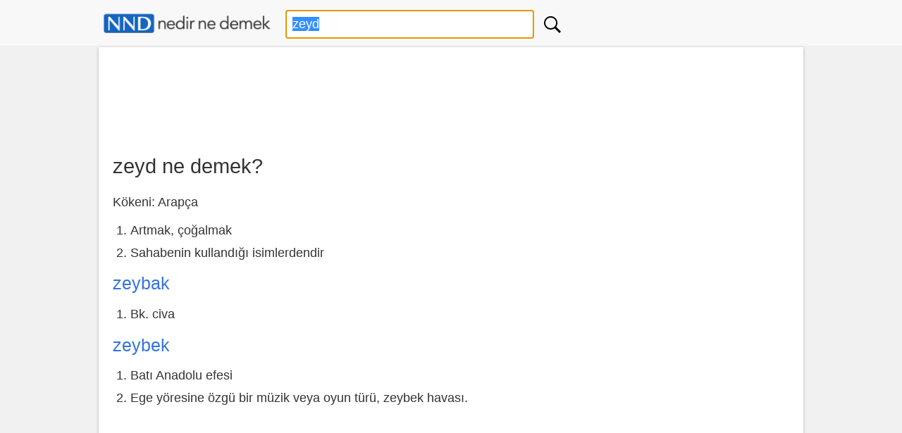

--- FILE ---
content_type: text/html; charset=utf-8
request_url: https://www.google.com/recaptcha/api2/aframe
body_size: 269
content:
<!DOCTYPE HTML><html><head><meta http-equiv="content-type" content="text/html; charset=UTF-8"></head><body><script nonce="keODYGYsGR4tkeq3SQPEKw">/** Anti-fraud and anti-abuse applications only. See google.com/recaptcha */ try{var clients={'sodar':'https://pagead2.googlesyndication.com/pagead/sodar?'};window.addEventListener("message",function(a){try{if(a.source===window.parent){var b=JSON.parse(a.data);var c=clients[b['id']];if(c){var d=document.createElement('img');d.src=c+b['params']+'&rc='+(localStorage.getItem("rc::a")?sessionStorage.getItem("rc::b"):"");window.document.body.appendChild(d);sessionStorage.setItem("rc::e",parseInt(sessionStorage.getItem("rc::e")||0)+1);localStorage.setItem("rc::h",'1769143006616');}}}catch(b){}});window.parent.postMessage("_grecaptcha_ready", "*");}catch(b){}</script></body></html>